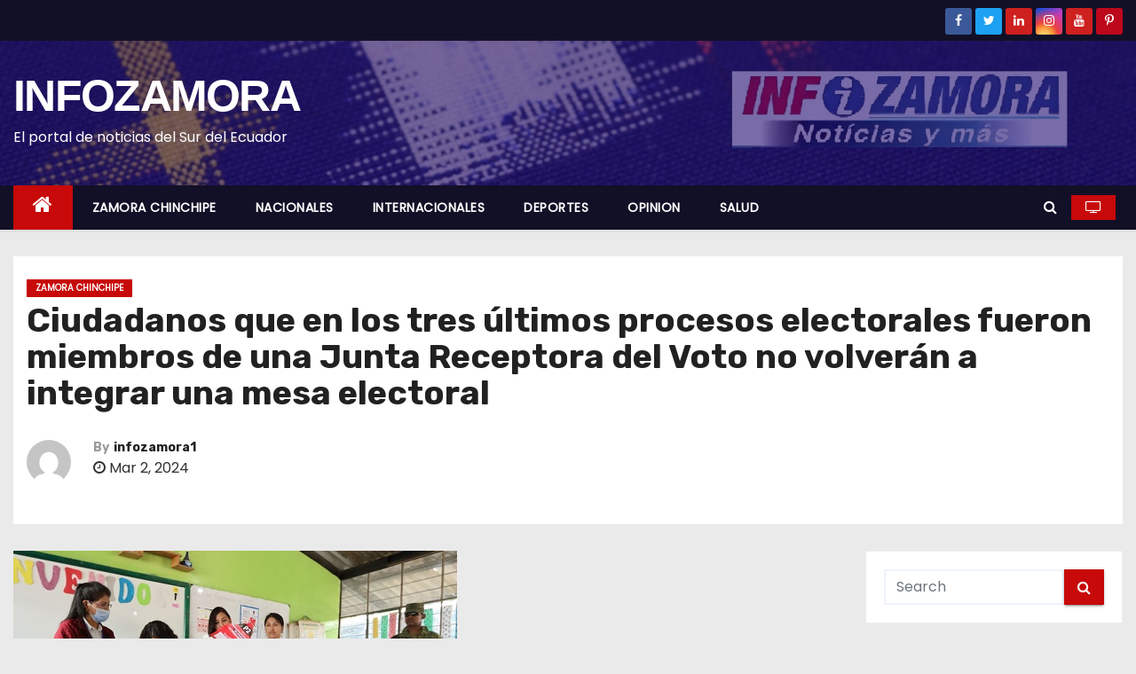

--- FILE ---
content_type: text/html; charset=UTF-8
request_url: https://infozamoraec.com/index.php/2024/03/02/ciudadanos-que-en-los-tres-ultimos-procesos-electorales-fueron-miembros-de-una-junta-receptora-del-voto-no-volveran-a-integrar-una-mesa-electoral/
body_size: 17874
content:
<!-- =========================
     Page Breadcrumb   
============================== -->
<!DOCTYPE html>
<html lang="es" prefix="og: https://ogp.me/ns#">
<head>
<meta charset="UTF-8">
<meta name="viewport" content="width=device-width, initial-scale=1">
<link rel="profile" href="http://gmpg.org/xfn/11">

<!-- Search Engine Optimization by Rank Math - https://rankmath.com/ -->
<title>Ciudadanos que en los tres últimos procesos electorales fueron miembros de una Junta Receptora del Voto no volverán a integrar una mesa electoral - INFOZAMORA</title>
<meta name="description" content="La  delegación provincial del  Consejo Nacional Electoral (CNE) en Zamora Chinchipe , mediante un comunicado de prensa, informó que el CNE,   resolvió este 1"/>
<meta name="robots" content="index, follow, max-snippet:-1, max-video-preview:-1, max-image-preview:large"/>
<link rel="canonical" href="https://infozamoraec.com/index.php/2024/03/02/ciudadanos-que-en-los-tres-ultimos-procesos-electorales-fueron-miembros-de-una-junta-receptora-del-voto-no-volveran-a-integrar-una-mesa-electoral/" />
<meta property="og:locale" content="es_ES" />
<meta property="og:type" content="article" />
<meta property="og:title" content="Ciudadanos que en los tres últimos procesos electorales fueron miembros de una Junta Receptora del Voto no volverán a integrar una mesa electoral - INFOZAMORA" />
<meta property="og:description" content="La  delegación provincial del  Consejo Nacional Electoral (CNE) en Zamora Chinchipe , mediante un comunicado de prensa, informó que el CNE,   resolvió este 1" />
<meta property="og:url" content="https://infozamoraec.com/index.php/2024/03/02/ciudadanos-que-en-los-tres-ultimos-procesos-electorales-fueron-miembros-de-una-junta-receptora-del-voto-no-volveran-a-integrar-una-mesa-electoral/" />
<meta property="og:site_name" content="INFOZAMORA" />
<meta property="article:section" content="ZAMORA CHINCHIPE" />
<meta property="og:image" content="https://infozamoraec.com/wp-content/uploads/2024/03/WhatsApp-Image-2024-03-01-at-18.39.33-1.jpeg" />
<meta property="og:image:secure_url" content="https://infozamoraec.com/wp-content/uploads/2024/03/WhatsApp-Image-2024-03-01-at-18.39.33-1.jpeg" />
<meta property="og:image:width" content="500" />
<meta property="og:image:height" content="320" />
<meta property="og:image:alt" content="Ciudadanos que en los tres últimos procesos electorales fueron miembros de una Junta Receptora del Voto no volverán a integrar una mesa electoral" />
<meta property="og:image:type" content="image/jpeg" />
<meta property="article:published_time" content="2024-03-02T00:54:01+00:00" />
<meta name="twitter:card" content="summary_large_image" />
<meta name="twitter:title" content="Ciudadanos que en los tres últimos procesos electorales fueron miembros de una Junta Receptora del Voto no volverán a integrar una mesa electoral - INFOZAMORA" />
<meta name="twitter:description" content="La  delegación provincial del  Consejo Nacional Electoral (CNE) en Zamora Chinchipe , mediante un comunicado de prensa, informó que el CNE,   resolvió este 1" />
<meta name="twitter:image" content="https://infozamoraec.com/wp-content/uploads/2024/03/WhatsApp-Image-2024-03-01-at-18.39.33-1.jpeg" />
<meta name="twitter:label1" content="Written by" />
<meta name="twitter:data1" content="infozamora1" />
<meta name="twitter:label2" content="Time to read" />
<meta name="twitter:data2" content="Less than a minute" />
<script type="application/ld+json" class="rank-math-schema">{"@context":"https://schema.org","@graph":[{"@type":["Person","Organization"],"@id":"https://infozamoraec.com/#person","name":"INFOZAMORA"},{"@type":"WebSite","@id":"https://infozamoraec.com/#website","url":"https://infozamoraec.com","name":"INFOZAMORA","publisher":{"@id":"https://infozamoraec.com/#person"},"inLanguage":"es"},{"@type":"ImageObject","@id":"https://infozamoraec.com/wp-content/uploads/2024/03/WhatsApp-Image-2024-03-01-at-18.39.33-1.jpeg","url":"https://infozamoraec.com/wp-content/uploads/2024/03/WhatsApp-Image-2024-03-01-at-18.39.33-1.jpeg","width":"500","height":"320","inLanguage":"es"},{"@type":"WebPage","@id":"https://infozamoraec.com/index.php/2024/03/02/ciudadanos-que-en-los-tres-ultimos-procesos-electorales-fueron-miembros-de-una-junta-receptora-del-voto-no-volveran-a-integrar-una-mesa-electoral/#webpage","url":"https://infozamoraec.com/index.php/2024/03/02/ciudadanos-que-en-los-tres-ultimos-procesos-electorales-fueron-miembros-de-una-junta-receptora-del-voto-no-volveran-a-integrar-una-mesa-electoral/","name":"Ciudadanos que en los tres \u00faltimos procesos electorales fueron miembros de una Junta Receptora del Voto no volver\u00e1n a integrar una mesa electoral - INFOZAMORA","datePublished":"2024-03-02T00:54:01+00:00","dateModified":"2024-03-02T00:54:01+00:00","isPartOf":{"@id":"https://infozamoraec.com/#website"},"primaryImageOfPage":{"@id":"https://infozamoraec.com/wp-content/uploads/2024/03/WhatsApp-Image-2024-03-01-at-18.39.33-1.jpeg"},"inLanguage":"es"},{"@type":"Person","@id":"https://infozamoraec.com/author/infozamora1/","name":"infozamora1","url":"https://infozamoraec.com/author/infozamora1/","image":{"@type":"ImageObject","@id":"https://secure.gravatar.com/avatar/fae3528a458c247aa02f4fad881817fe?s=96&amp;d=mm&amp;r=g","url":"https://secure.gravatar.com/avatar/fae3528a458c247aa02f4fad881817fe?s=96&amp;d=mm&amp;r=g","caption":"infozamora1","inLanguage":"es"},"sameAs":["https://infozamoraec.com"]},{"@type":"BlogPosting","headline":"Ciudadanos que en los tres \u00faltimos procesos electorales fueron miembros de una Junta Receptora del Voto no","datePublished":"2024-03-02T00:54:01+00:00","dateModified":"2024-03-02T00:54:01+00:00","articleSection":"ZAMORA CHINCHIPE","author":{"@id":"https://infozamoraec.com/author/infozamora1/","name":"infozamora1"},"publisher":{"@id":"https://infozamoraec.com/#person"},"description":"La\u00a0 delegaci\u00f3n provincial del \u00a0Consejo Nacional Electoral (CNE) en Zamora Chinchipe , mediante un comunicado de prensa, inform\u00f3 que el CNE,\u00a0 \u00a0resolvi\u00f3 este 1","name":"Ciudadanos que en los tres \u00faltimos procesos electorales fueron miembros de una Junta Receptora del Voto no","@id":"https://infozamoraec.com/index.php/2024/03/02/ciudadanos-que-en-los-tres-ultimos-procesos-electorales-fueron-miembros-de-una-junta-receptora-del-voto-no-volveran-a-integrar-una-mesa-electoral/#richSnippet","isPartOf":{"@id":"https://infozamoraec.com/index.php/2024/03/02/ciudadanos-que-en-los-tres-ultimos-procesos-electorales-fueron-miembros-de-una-junta-receptora-del-voto-no-volveran-a-integrar-una-mesa-electoral/#webpage"},"image":{"@id":"https://infozamoraec.com/wp-content/uploads/2024/03/WhatsApp-Image-2024-03-01-at-18.39.33-1.jpeg"},"inLanguage":"es","mainEntityOfPage":{"@id":"https://infozamoraec.com/index.php/2024/03/02/ciudadanos-que-en-los-tres-ultimos-procesos-electorales-fueron-miembros-de-una-junta-receptora-del-voto-no-volveran-a-integrar-una-mesa-electoral/#webpage"}}]}</script>
<!-- /Plugin Rank Math WordPress SEO -->

<link rel='dns-prefetch' href='//fonts.googleapis.com' />
<link rel="alternate" type="application/rss+xml" title="INFOZAMORA &raquo; Feed" href="https://infozamoraec.com/index.php/feed/" />
<link rel="alternate" type="application/rss+xml" title="INFOZAMORA &raquo; Feed de los comentarios" href="https://infozamoraec.com/index.php/comments/feed/" />
<link rel="alternate" type="application/rss+xml" title="INFOZAMORA &raquo; Comentario Ciudadanos que en los tres últimos procesos electorales fueron miembros de una Junta Receptora del Voto no volverán a integrar una mesa electoral del feed" href="https://infozamoraec.com/index.php/2024/03/02/ciudadanos-que-en-los-tres-ultimos-procesos-electorales-fueron-miembros-de-una-junta-receptora-del-voto-no-volveran-a-integrar-una-mesa-electoral/feed/" />
<script type="text/javascript">
/* <![CDATA[ */
window._wpemojiSettings = {"baseUrl":"https:\/\/s.w.org\/images\/core\/emoji\/14.0.0\/72x72\/","ext":".png","svgUrl":"https:\/\/s.w.org\/images\/core\/emoji\/14.0.0\/svg\/","svgExt":".svg","source":{"concatemoji":"https:\/\/infozamoraec.com\/wp-includes\/js\/wp-emoji-release.min.js?ver=6.4.7"}};
/*! This file is auto-generated */
!function(i,n){var o,s,e;function c(e){try{var t={supportTests:e,timestamp:(new Date).valueOf()};sessionStorage.setItem(o,JSON.stringify(t))}catch(e){}}function p(e,t,n){e.clearRect(0,0,e.canvas.width,e.canvas.height),e.fillText(t,0,0);var t=new Uint32Array(e.getImageData(0,0,e.canvas.width,e.canvas.height).data),r=(e.clearRect(0,0,e.canvas.width,e.canvas.height),e.fillText(n,0,0),new Uint32Array(e.getImageData(0,0,e.canvas.width,e.canvas.height).data));return t.every(function(e,t){return e===r[t]})}function u(e,t,n){switch(t){case"flag":return n(e,"\ud83c\udff3\ufe0f\u200d\u26a7\ufe0f","\ud83c\udff3\ufe0f\u200b\u26a7\ufe0f")?!1:!n(e,"\ud83c\uddfa\ud83c\uddf3","\ud83c\uddfa\u200b\ud83c\uddf3")&&!n(e,"\ud83c\udff4\udb40\udc67\udb40\udc62\udb40\udc65\udb40\udc6e\udb40\udc67\udb40\udc7f","\ud83c\udff4\u200b\udb40\udc67\u200b\udb40\udc62\u200b\udb40\udc65\u200b\udb40\udc6e\u200b\udb40\udc67\u200b\udb40\udc7f");case"emoji":return!n(e,"\ud83e\udef1\ud83c\udffb\u200d\ud83e\udef2\ud83c\udfff","\ud83e\udef1\ud83c\udffb\u200b\ud83e\udef2\ud83c\udfff")}return!1}function f(e,t,n){var r="undefined"!=typeof WorkerGlobalScope&&self instanceof WorkerGlobalScope?new OffscreenCanvas(300,150):i.createElement("canvas"),a=r.getContext("2d",{willReadFrequently:!0}),o=(a.textBaseline="top",a.font="600 32px Arial",{});return e.forEach(function(e){o[e]=t(a,e,n)}),o}function t(e){var t=i.createElement("script");t.src=e,t.defer=!0,i.head.appendChild(t)}"undefined"!=typeof Promise&&(o="wpEmojiSettingsSupports",s=["flag","emoji"],n.supports={everything:!0,everythingExceptFlag:!0},e=new Promise(function(e){i.addEventListener("DOMContentLoaded",e,{once:!0})}),new Promise(function(t){var n=function(){try{var e=JSON.parse(sessionStorage.getItem(o));if("object"==typeof e&&"number"==typeof e.timestamp&&(new Date).valueOf()<e.timestamp+604800&&"object"==typeof e.supportTests)return e.supportTests}catch(e){}return null}();if(!n){if("undefined"!=typeof Worker&&"undefined"!=typeof OffscreenCanvas&&"undefined"!=typeof URL&&URL.createObjectURL&&"undefined"!=typeof Blob)try{var e="postMessage("+f.toString()+"("+[JSON.stringify(s),u.toString(),p.toString()].join(",")+"));",r=new Blob([e],{type:"text/javascript"}),a=new Worker(URL.createObjectURL(r),{name:"wpTestEmojiSupports"});return void(a.onmessage=function(e){c(n=e.data),a.terminate(),t(n)})}catch(e){}c(n=f(s,u,p))}t(n)}).then(function(e){for(var t in e)n.supports[t]=e[t],n.supports.everything=n.supports.everything&&n.supports[t],"flag"!==t&&(n.supports.everythingExceptFlag=n.supports.everythingExceptFlag&&n.supports[t]);n.supports.everythingExceptFlag=n.supports.everythingExceptFlag&&!n.supports.flag,n.DOMReady=!1,n.readyCallback=function(){n.DOMReady=!0}}).then(function(){return e}).then(function(){var e;n.supports.everything||(n.readyCallback(),(e=n.source||{}).concatemoji?t(e.concatemoji):e.wpemoji&&e.twemoji&&(t(e.twemoji),t(e.wpemoji)))}))}((window,document),window._wpemojiSettings);
/* ]]> */
</script>
<style id='wp-emoji-styles-inline-css' type='text/css'>

	img.wp-smiley, img.emoji {
		display: inline !important;
		border: none !important;
		box-shadow: none !important;
		height: 1em !important;
		width: 1em !important;
		margin: 0 0.07em !important;
		vertical-align: -0.1em !important;
		background: none !important;
		padding: 0 !important;
	}
</style>
<link rel='stylesheet' id='wp-block-library-css' href='https://infozamoraec.com/wp-includes/css/dist/block-library/style.min.css?ver=6.4.7' type='text/css' media='all' />
<style id='rank-math-toc-block-style-inline-css' type='text/css'>
.wp-block-rank-math-toc-block nav ol{counter-reset:item}.wp-block-rank-math-toc-block nav ol li{display:block}.wp-block-rank-math-toc-block nav ol li:before{content:counters(item, ".") " ";counter-increment:item}

</style>
<style id='classic-theme-styles-inline-css' type='text/css'>
/*! This file is auto-generated */
.wp-block-button__link{color:#fff;background-color:#32373c;border-radius:9999px;box-shadow:none;text-decoration:none;padding:calc(.667em + 2px) calc(1.333em + 2px);font-size:1.125em}.wp-block-file__button{background:#32373c;color:#fff;text-decoration:none}
</style>
<style id='global-styles-inline-css' type='text/css'>
body{--wp--preset--color--black: #000000;--wp--preset--color--cyan-bluish-gray: #abb8c3;--wp--preset--color--white: #ffffff;--wp--preset--color--pale-pink: #f78da7;--wp--preset--color--vivid-red: #cf2e2e;--wp--preset--color--luminous-vivid-orange: #ff6900;--wp--preset--color--luminous-vivid-amber: #fcb900;--wp--preset--color--light-green-cyan: #7bdcb5;--wp--preset--color--vivid-green-cyan: #00d084;--wp--preset--color--pale-cyan-blue: #8ed1fc;--wp--preset--color--vivid-cyan-blue: #0693e3;--wp--preset--color--vivid-purple: #9b51e0;--wp--preset--gradient--vivid-cyan-blue-to-vivid-purple: linear-gradient(135deg,rgba(6,147,227,1) 0%,rgb(155,81,224) 100%);--wp--preset--gradient--light-green-cyan-to-vivid-green-cyan: linear-gradient(135deg,rgb(122,220,180) 0%,rgb(0,208,130) 100%);--wp--preset--gradient--luminous-vivid-amber-to-luminous-vivid-orange: linear-gradient(135deg,rgba(252,185,0,1) 0%,rgba(255,105,0,1) 100%);--wp--preset--gradient--luminous-vivid-orange-to-vivid-red: linear-gradient(135deg,rgba(255,105,0,1) 0%,rgb(207,46,46) 100%);--wp--preset--gradient--very-light-gray-to-cyan-bluish-gray: linear-gradient(135deg,rgb(238,238,238) 0%,rgb(169,184,195) 100%);--wp--preset--gradient--cool-to-warm-spectrum: linear-gradient(135deg,rgb(74,234,220) 0%,rgb(151,120,209) 20%,rgb(207,42,186) 40%,rgb(238,44,130) 60%,rgb(251,105,98) 80%,rgb(254,248,76) 100%);--wp--preset--gradient--blush-light-purple: linear-gradient(135deg,rgb(255,206,236) 0%,rgb(152,150,240) 100%);--wp--preset--gradient--blush-bordeaux: linear-gradient(135deg,rgb(254,205,165) 0%,rgb(254,45,45) 50%,rgb(107,0,62) 100%);--wp--preset--gradient--luminous-dusk: linear-gradient(135deg,rgb(255,203,112) 0%,rgb(199,81,192) 50%,rgb(65,88,208) 100%);--wp--preset--gradient--pale-ocean: linear-gradient(135deg,rgb(255,245,203) 0%,rgb(182,227,212) 50%,rgb(51,167,181) 100%);--wp--preset--gradient--electric-grass: linear-gradient(135deg,rgb(202,248,128) 0%,rgb(113,206,126) 100%);--wp--preset--gradient--midnight: linear-gradient(135deg,rgb(2,3,129) 0%,rgb(40,116,252) 100%);--wp--preset--font-size--small: 13px;--wp--preset--font-size--medium: 20px;--wp--preset--font-size--large: 36px;--wp--preset--font-size--x-large: 42px;--wp--preset--spacing--20: 0.44rem;--wp--preset--spacing--30: 0.67rem;--wp--preset--spacing--40: 1rem;--wp--preset--spacing--50: 1.5rem;--wp--preset--spacing--60: 2.25rem;--wp--preset--spacing--70: 3.38rem;--wp--preset--spacing--80: 5.06rem;--wp--preset--shadow--natural: 6px 6px 9px rgba(0, 0, 0, 0.2);--wp--preset--shadow--deep: 12px 12px 50px rgba(0, 0, 0, 0.4);--wp--preset--shadow--sharp: 6px 6px 0px rgba(0, 0, 0, 0.2);--wp--preset--shadow--outlined: 6px 6px 0px -3px rgba(255, 255, 255, 1), 6px 6px rgba(0, 0, 0, 1);--wp--preset--shadow--crisp: 6px 6px 0px rgba(0, 0, 0, 1);}:where(.is-layout-flex){gap: 0.5em;}:where(.is-layout-grid){gap: 0.5em;}body .is-layout-flow > .alignleft{float: left;margin-inline-start: 0;margin-inline-end: 2em;}body .is-layout-flow > .alignright{float: right;margin-inline-start: 2em;margin-inline-end: 0;}body .is-layout-flow > .aligncenter{margin-left: auto !important;margin-right: auto !important;}body .is-layout-constrained > .alignleft{float: left;margin-inline-start: 0;margin-inline-end: 2em;}body .is-layout-constrained > .alignright{float: right;margin-inline-start: 2em;margin-inline-end: 0;}body .is-layout-constrained > .aligncenter{margin-left: auto !important;margin-right: auto !important;}body .is-layout-constrained > :where(:not(.alignleft):not(.alignright):not(.alignfull)){max-width: var(--wp--style--global--content-size);margin-left: auto !important;margin-right: auto !important;}body .is-layout-constrained > .alignwide{max-width: var(--wp--style--global--wide-size);}body .is-layout-flex{display: flex;}body .is-layout-flex{flex-wrap: wrap;align-items: center;}body .is-layout-flex > *{margin: 0;}body .is-layout-grid{display: grid;}body .is-layout-grid > *{margin: 0;}:where(.wp-block-columns.is-layout-flex){gap: 2em;}:where(.wp-block-columns.is-layout-grid){gap: 2em;}:where(.wp-block-post-template.is-layout-flex){gap: 1.25em;}:where(.wp-block-post-template.is-layout-grid){gap: 1.25em;}.has-black-color{color: var(--wp--preset--color--black) !important;}.has-cyan-bluish-gray-color{color: var(--wp--preset--color--cyan-bluish-gray) !important;}.has-white-color{color: var(--wp--preset--color--white) !important;}.has-pale-pink-color{color: var(--wp--preset--color--pale-pink) !important;}.has-vivid-red-color{color: var(--wp--preset--color--vivid-red) !important;}.has-luminous-vivid-orange-color{color: var(--wp--preset--color--luminous-vivid-orange) !important;}.has-luminous-vivid-amber-color{color: var(--wp--preset--color--luminous-vivid-amber) !important;}.has-light-green-cyan-color{color: var(--wp--preset--color--light-green-cyan) !important;}.has-vivid-green-cyan-color{color: var(--wp--preset--color--vivid-green-cyan) !important;}.has-pale-cyan-blue-color{color: var(--wp--preset--color--pale-cyan-blue) !important;}.has-vivid-cyan-blue-color{color: var(--wp--preset--color--vivid-cyan-blue) !important;}.has-vivid-purple-color{color: var(--wp--preset--color--vivid-purple) !important;}.has-black-background-color{background-color: var(--wp--preset--color--black) !important;}.has-cyan-bluish-gray-background-color{background-color: var(--wp--preset--color--cyan-bluish-gray) !important;}.has-white-background-color{background-color: var(--wp--preset--color--white) !important;}.has-pale-pink-background-color{background-color: var(--wp--preset--color--pale-pink) !important;}.has-vivid-red-background-color{background-color: var(--wp--preset--color--vivid-red) !important;}.has-luminous-vivid-orange-background-color{background-color: var(--wp--preset--color--luminous-vivid-orange) !important;}.has-luminous-vivid-amber-background-color{background-color: var(--wp--preset--color--luminous-vivid-amber) !important;}.has-light-green-cyan-background-color{background-color: var(--wp--preset--color--light-green-cyan) !important;}.has-vivid-green-cyan-background-color{background-color: var(--wp--preset--color--vivid-green-cyan) !important;}.has-pale-cyan-blue-background-color{background-color: var(--wp--preset--color--pale-cyan-blue) !important;}.has-vivid-cyan-blue-background-color{background-color: var(--wp--preset--color--vivid-cyan-blue) !important;}.has-vivid-purple-background-color{background-color: var(--wp--preset--color--vivid-purple) !important;}.has-black-border-color{border-color: var(--wp--preset--color--black) !important;}.has-cyan-bluish-gray-border-color{border-color: var(--wp--preset--color--cyan-bluish-gray) !important;}.has-white-border-color{border-color: var(--wp--preset--color--white) !important;}.has-pale-pink-border-color{border-color: var(--wp--preset--color--pale-pink) !important;}.has-vivid-red-border-color{border-color: var(--wp--preset--color--vivid-red) !important;}.has-luminous-vivid-orange-border-color{border-color: var(--wp--preset--color--luminous-vivid-orange) !important;}.has-luminous-vivid-amber-border-color{border-color: var(--wp--preset--color--luminous-vivid-amber) !important;}.has-light-green-cyan-border-color{border-color: var(--wp--preset--color--light-green-cyan) !important;}.has-vivid-green-cyan-border-color{border-color: var(--wp--preset--color--vivid-green-cyan) !important;}.has-pale-cyan-blue-border-color{border-color: var(--wp--preset--color--pale-cyan-blue) !important;}.has-vivid-cyan-blue-border-color{border-color: var(--wp--preset--color--vivid-cyan-blue) !important;}.has-vivid-purple-border-color{border-color: var(--wp--preset--color--vivid-purple) !important;}.has-vivid-cyan-blue-to-vivid-purple-gradient-background{background: var(--wp--preset--gradient--vivid-cyan-blue-to-vivid-purple) !important;}.has-light-green-cyan-to-vivid-green-cyan-gradient-background{background: var(--wp--preset--gradient--light-green-cyan-to-vivid-green-cyan) !important;}.has-luminous-vivid-amber-to-luminous-vivid-orange-gradient-background{background: var(--wp--preset--gradient--luminous-vivid-amber-to-luminous-vivid-orange) !important;}.has-luminous-vivid-orange-to-vivid-red-gradient-background{background: var(--wp--preset--gradient--luminous-vivid-orange-to-vivid-red) !important;}.has-very-light-gray-to-cyan-bluish-gray-gradient-background{background: var(--wp--preset--gradient--very-light-gray-to-cyan-bluish-gray) !important;}.has-cool-to-warm-spectrum-gradient-background{background: var(--wp--preset--gradient--cool-to-warm-spectrum) !important;}.has-blush-light-purple-gradient-background{background: var(--wp--preset--gradient--blush-light-purple) !important;}.has-blush-bordeaux-gradient-background{background: var(--wp--preset--gradient--blush-bordeaux) !important;}.has-luminous-dusk-gradient-background{background: var(--wp--preset--gradient--luminous-dusk) !important;}.has-pale-ocean-gradient-background{background: var(--wp--preset--gradient--pale-ocean) !important;}.has-electric-grass-gradient-background{background: var(--wp--preset--gradient--electric-grass) !important;}.has-midnight-gradient-background{background: var(--wp--preset--gradient--midnight) !important;}.has-small-font-size{font-size: var(--wp--preset--font-size--small) !important;}.has-medium-font-size{font-size: var(--wp--preset--font-size--medium) !important;}.has-large-font-size{font-size: var(--wp--preset--font-size--large) !important;}.has-x-large-font-size{font-size: var(--wp--preset--font-size--x-large) !important;}
.wp-block-navigation a:where(:not(.wp-element-button)){color: inherit;}
:where(.wp-block-post-template.is-layout-flex){gap: 1.25em;}:where(.wp-block-post-template.is-layout-grid){gap: 1.25em;}
:where(.wp-block-columns.is-layout-flex){gap: 2em;}:where(.wp-block-columns.is-layout-grid){gap: 2em;}
.wp-block-pullquote{font-size: 1.5em;line-height: 1.6;}
</style>
<link rel='stylesheet' id='ansar-import-css' href='https://infozamoraec.com/wp-content/plugins/ansar-import/public/css/ansar-import-public.css?ver=1.0.5' type='text/css' media='all' />
<link rel='stylesheet' id='newses-fonts-css' href='//fonts.googleapis.com/css?family=Rubik%3A400%2C500%2C700%7CPoppins%3A400%26display%3Dswap&#038;subset=latin%2Clatin-ext' type='text/css' media='all' />
<link rel='stylesheet' id='bootstrap-css' href='https://infozamoraec.com/wp-content/themes/newses/css/bootstrap.css?ver=6.4.7' type='text/css' media='all' />
<link rel='stylesheet' id='newses-style-css' href='https://infozamoraec.com/wp-content/themes/newses/style.css?ver=6.4.7' type='text/css' media='all' />
<link rel='stylesheet' id='newses-default-css' href='https://infozamoraec.com/wp-content/themes/newses/css/colors/default.css?ver=6.4.7' type='text/css' media='all' />
<link rel='stylesheet' id='font-awesome-css' href='https://infozamoraec.com/wp-content/plugins/elementor/assets/lib/font-awesome/css/font-awesome.min.css?ver=4.7.0' type='text/css' media='all' />
<link rel='stylesheet' id='smartmenus-css' href='https://infozamoraec.com/wp-content/themes/newses/css/jquery.smartmenus.bootstrap.css?ver=6.4.7' type='text/css' media='all' />
<link rel='stylesheet' id='newses-swiper.min-css' href='https://infozamoraec.com/wp-content/themes/newses/css/swiper.min.css?ver=6.4.7' type='text/css' media='all' />
<script type="text/javascript" src="https://infozamoraec.com/wp-includes/js/jquery/jquery.min.js?ver=3.7.1" id="jquery-core-js"></script>
<script type="text/javascript" src="https://infozamoraec.com/wp-includes/js/jquery/jquery-migrate.min.js?ver=3.4.1" id="jquery-migrate-js"></script>
<script type="text/javascript" src="https://infozamoraec.com/wp-content/plugins/ansar-import/public/js/ansar-import-public.js?ver=1.0.5" id="ansar-import-js"></script>
<script type="text/javascript" src="https://infozamoraec.com/wp-content/themes/newses/js/navigation.js?ver=6.4.7" id="newses-navigation-js"></script>
<script type="text/javascript" src="https://infozamoraec.com/wp-content/themes/newses/js/bootstrap.js?ver=6.4.7" id="bootstrap-js"></script>
<script type="text/javascript" src="https://infozamoraec.com/wp-content/themes/newses/js/jquery.marquee.js?ver=6.4.7" id="newses-marquee-js-js"></script>
<script type="text/javascript" src="https://infozamoraec.com/wp-content/themes/newses/js/swiper.min.js?ver=6.4.7" id="newses-swiper.min.js-js"></script>
<script type="text/javascript" src="https://infozamoraec.com/wp-content/themes/newses/js/jquery.smartmenus.js?ver=6.4.7" id="smartmenus-js-js"></script>
<script type="text/javascript" src="https://infozamoraec.com/wp-content/themes/newses/js/bootstrap-smartmenus.js?ver=6.4.7" id="bootstrap-smartmenus-js-js"></script>
<link rel="https://api.w.org/" href="https://infozamoraec.com/index.php/wp-json/" /><link rel="alternate" type="application/json" href="https://infozamoraec.com/index.php/wp-json/wp/v2/posts/1341" /><link rel="EditURI" type="application/rsd+xml" title="RSD" href="https://infozamoraec.com/xmlrpc.php?rsd" />
<meta name="generator" content="WordPress 6.4.7" />
<link rel='shortlink' href='https://infozamoraec.com/?p=1341' />
<link rel="alternate" type="application/json+oembed" href="https://infozamoraec.com/index.php/wp-json/oembed/1.0/embed?url=https%3A%2F%2Finfozamoraec.com%2Findex.php%2F2024%2F03%2F02%2Fciudadanos-que-en-los-tres-ultimos-procesos-electorales-fueron-miembros-de-una-junta-receptora-del-voto-no-volveran-a-integrar-una-mesa-electoral%2F" />
<link rel="alternate" type="text/xml+oembed" href="https://infozamoraec.com/index.php/wp-json/oembed/1.0/embed?url=https%3A%2F%2Finfozamoraec.com%2Findex.php%2F2024%2F03%2F02%2Fciudadanos-que-en-los-tres-ultimos-procesos-electorales-fueron-miembros-de-una-junta-receptora-del-voto-no-volveran-a-integrar-una-mesa-electoral%2F&#038;format=xml" />
<link rel="pingback" href="https://infozamoraec.com/xmlrpc.php"><meta name="generator" content="Elementor 3.18.3; features: e_dom_optimization, e_optimized_assets_loading, e_optimized_css_loading, e_font_icon_svg, additional_custom_breakpoints, block_editor_assets_optimize, e_image_loading_optimization; settings: css_print_method-external, google_font-enabled, font_display-swap">
        <style type="text/css">
            

            body .site-title a,
            .site-header .site-branding .site-title a:visited,
            .site-header .site-branding .site-title a:hover,
            .site-description {
                color: #f9f9f9;
            }
            
            .site-branding-text .site-title a {
                font-size: 50px;
            }

            @media only screen and (max-width: 640px) {
                .site-branding-text .site-title a {
                    font-size: 40px;

                }
            }

            @media only screen and (max-width: 375px) {
                .site-branding-text .site-title a {
                    font-size: 32px;

                }
            }

            
            


        </style>
        <link rel="icon" href="https://infozamoraec.com/wp-content/uploads/2024/01/cropped-descarga-4-32x32.jpg" sizes="32x32" />
<link rel="icon" href="https://infozamoraec.com/wp-content/uploads/2024/01/cropped-descarga-4-192x192.jpg" sizes="192x192" />
<link rel="apple-touch-icon" href="https://infozamoraec.com/wp-content/uploads/2024/01/cropped-descarga-4-180x180.jpg" />
<meta name="msapplication-TileImage" content="https://infozamoraec.com/wp-content/uploads/2024/01/cropped-descarga-4-270x270.jpg" />
		<style type="text/css" id="wp-custom-css">
			.mg-headwidget .site-branding-text, .mg-headwidget .site-branding-text a, .site-title a, .site-description, .site-title a:hover, .site-description{color: #fff;}		</style>
		</head>
<body class="post-template-default single single-post postid-1341 single-format-standard wp-embed-responsive wide elementor-default elementor-kit-127" >
<div id="page" class="site">
<a class="skip-link screen-reader-text" href="#content">
Skip to content</a>
    <!--wrapper-->
    <div class="wrapper" id="custom-background-css">
        <header class="mg-headwidget">
            <!--==================== TOP BAR ====================-->
            <div class="mg-head-detail d-none d-md-block">
    <div class="container">
        <div class="row align-items-center">
                        <div class="col-md-6 col-xs-12 col-sm-6">
                <ul class="info-left">
                                    </ul>
            </div>
                        <div class="col-md-6 col-xs-12">
                <ul class="mg-social info-right">
                    
                                            <li>
                            <a  target="_blank" href="#">
                                <span class="icon-soci facebook"><i class="fa fa-facebook"></i></span>
                            </a>
                        </li>
                                            <li>
                            <a target="_blank" href="#">
                                <span class="icon-soci twitter"><i class="fa fa-twitter"></i></span>
                            </a>
                        </li>
                                            <li>
                            <a target="_blank"  href="#">
                                <span class="icon-soci linkedin"><i class="fa fa-linkedin"></i></span>
                            </a>
                        </li>
                                            <li>
                            <a target="_blank"  href="#">
                                <span class="icon-soci instagram"><i class="fa fa-instagram"></i></span>
                            </a>
                        </li>
                                            <li>
                            <a target="_blank"  href="#">
                                <span class="icon-soci youtube"><i class="fa fa-youtube"></i></span>
                            </a>
                        </li>
                                            <li>
                            <a target="_blank"  href="#">
                                <span class="icon-soci pinterest"><i class="fa fa-pinterest-p"></i></span>
                            </a>
                        </li>
                                    </ul>
            </div>
                    </div>
    </div>
</div>
            <div class="clearfix"></div>
                        <div class="mg-nav-widget-area-back" style='background-image: url("https://infozamoraec.com/wp-content/uploads/2024/01/cropped-line-pattern_QWEJEGALIL-2.jpg" );'>
                        <div class="overlay">
              <div class="inner"  style="background-color:rgba(32,10,112,0.6);" >
                <div class="container">
                    <div class="mg-nav-widget-area">
                                              <div class="row align-items-center">
                            <div class="col-md-4 text-center-xs">
                                                                                            <div class="site-branding-text">
                                                                <p class="site-title"> <a href="https://infozamoraec.com/" rel="home">INFOZAMORA</a></p>
                                                                <p class="site-description">El portal de noticias del Sur del Ecuador</p>
                                </div>
                                                          </div>
                                       <div class="col-md-8 text-center-xs">
                                    <div class="container">
                    <div class="row align-items-center">
                    <div class="ml-auto py-2">
                            <a class="pull-right img-fluid" href="" target="_blank" ">
                                                            </a>
                    </div></div></div>
                                        <!--== Top Tags ==-->
                  <div class="mg-tpt-tag-area">
                                 
                  </div>
            <!-- Trending line END -->
                  
                </div>
            
                        </div>
                    </div>
                </div>
                </div>
              </div>
          </div>
            <div class="mg-menu-full">
                <nav class="navbar navbar-expand-lg navbar-wp">
                    <div class="container">
                        <!-- Right nav -->
                    <div class="m-header align-items-center">
                        <a class="mobilehomebtn" href="https://infozamoraec.com"><span class="fa fa-home"></span></a>
                        <!-- navbar-toggle -->
                        <button class="navbar-toggler collapsed ml-auto" type="button" data-toggle="collapse" data-target="#navbar-wp" aria-controls="navbarSupportedContent" aria-expanded="false" aria-label="Toggle navigation">
                          <!-- <span class="my-1 mx-2 close"></span>
                          <span class="navbar-toggler-icon"></span> -->
                          <div class="burger">
                            <span class="burger-line"></span>
                            <span class="burger-line"></span>
                            <span class="burger-line"></span>
                          </div>
                        </button>
                        <!-- /navbar-toggle -->
                                                <div class="dropdown show mg-search-box">
                      <a class="dropdown-toggle msearch ml-auto" href="#" role="button" id="dropdownMenuLink" data-toggle="dropdown" aria-haspopup="true" aria-expanded="false">
                       <i class="fa fa-search"></i>
                      </a>
                      <div class="dropdown-menu searchinner" aria-labelledby="dropdownMenuLink">
                        <form role="search" method="get" id="searchform" action="https://infozamoraec.com/">
  <div class="input-group">
    <input type="search" class="form-control" placeholder="Search" value="" name="s" />
    <span class="input-group-btn btn-default">
    <button type="submit" class="btn"> <i class="fa fa-search"></i> </button>
    </span> </div>
</form>                      </div>
                    </div>
                                                <a  target="_blank" href="#" class="btn-theme px-3 mr-2">
                            <i class="fa fa-television"></i></a>
                                            </div>
                    <!-- /Right nav -->
                    <!-- Navigation -->
                    <div class="collapse navbar-collapse" id="navbar-wp">
                        
                            <ul id="menu-principal" class="nav navbar-nav mr-auto"><li class="active home"><a class="nav-link homebtn" title="Home" href="https://infozamoraec.com"><span class='fa fa-home'></span></a></li><li id="menu-item-295" class="menu-item menu-item-type-taxonomy menu-item-object-category current-post-ancestor current-menu-parent current-post-parent menu-item-295"><a class="nav-link" title="ZAMORA CHINCHIPE" href="https://infozamoraec.com/index.php/category/zamora-chinchipe/">ZAMORA CHINCHIPE</a></li>
<li id="menu-item-292" class="menu-item menu-item-type-taxonomy menu-item-object-category menu-item-292"><a class="nav-link" title="NACIONALES" href="https://infozamoraec.com/index.php/category/nacionales/">NACIONALES</a></li>
<li id="menu-item-291" class="menu-item menu-item-type-taxonomy menu-item-object-category menu-item-291"><a class="nav-link" title="INTERNACIONALES" href="https://infozamoraec.com/index.php/category/internacionales/">INTERNACIONALES</a></li>
<li id="menu-item-290" class="menu-item menu-item-type-taxonomy menu-item-object-category menu-item-290"><a class="nav-link" title="DEPORTES" href="https://infozamoraec.com/index.php/category/deportes/">DEPORTES</a></li>
<li id="menu-item-293" class="menu-item menu-item-type-taxonomy menu-item-object-category menu-item-293"><a class="nav-link" title="OPINION" href="https://infozamoraec.com/index.php/category/opinion/">OPINION</a></li>
<li id="menu-item-294" class="menu-item menu-item-type-taxonomy menu-item-object-category menu-item-294"><a class="nav-link" title="SALUD" href="https://infozamoraec.com/index.php/category/salud/">SALUD</a></li>
</ul>                    </div>   
                    <!--/ Navigation -->
                    <!-- Right nav -->
                    <div class="desk-header pl-3 ml-auto my-2 my-lg-0 position-relative align-items-center">
                        <!-- /navbar-toggle -->
                                                <div class="dropdown show mg-search-box">
                      <a class="dropdown-toggle msearch ml-auto" href="#" role="button" id="dropdownMenuLink" data-toggle="dropdown" aria-haspopup="true" aria-expanded="false">
                       <i class="fa fa-search"></i>
                      </a>
                      <div class="dropdown-menu searchinner" aria-labelledby="dropdownMenuLink">
                        <form role="search" method="get" id="searchform" action="https://infozamoraec.com/">
  <div class="input-group">
    <input type="search" class="form-control" placeholder="Search" value="" name="s" />
    <span class="input-group-btn btn-default">
    <button type="submit" class="btn"> <i class="fa fa-search"></i> </button>
    </span> </div>
</form>                      </div>
                    </div>
                                                <a  target="_blank" href="#" class="btn-theme px-3 ml-3 mr-2">
                            <i class="fa fa-television"></i></a>
                                            </div>
                    <!-- /Right nav --> 
                  </div>
                </nav>
            </div>
        </header>
        <div class="clearfix"></div>
        <!--== /Top Tags ==-->
                        <!--== Home Slider ==-->
                <!--==/ Home Slider ==-->
        <!--==================== Newses breadcrumb section ====================-->
<!-- =========================
     Page Content Section      
============================== -->
<main id="content">
    <!--container-->
    <div class="container">
      <!--row-->
      <div class="row">
        <div class="col-md-12">
          <div class="mg-header mb-30">
                                        <div class="mg-blog-category mb-1"> 
                      <a class="newses-categories category-color-1" href="https://infozamoraec.com/index.php/category/zamora-chinchipe/"> 
                                 ZAMORA CHINCHIPE
                             </a>                </div>
                                  <h1 class="title">Ciudadanos que en los tres últimos procesos electorales fueron miembros de una Junta Receptora del Voto no volverán a integrar una mesa electoral</h1>
                                <div class="media mg-info-author-block"> 
                                     <a class="mg-author-pic" href="https://infozamoraec.com/author/infozamora1/"> <img alt='' src='https://secure.gravatar.com/avatar/fae3528a458c247aa02f4fad881817fe?s=150&#038;d=mm&#038;r=g' srcset='https://secure.gravatar.com/avatar/fae3528a458c247aa02f4fad881817fe?s=300&#038;d=mm&#038;r=g 2x' class='avatar avatar-150 photo' height='150' width='150' decoding='async'/> </a>
                                  <div class="media-body">
                                        <h4 class="media-heading"><span>By</span><a href="https://infozamoraec.com/author/infozamora1/">infozamora1</a></h4>
                                                            <span class="mg-blog-date"><i class="fa fa-clock-o"></i> 
                      Mar 2, 2024</span>
                                      </div>
                </div>
                          </div>
        </div>
        <!--col-md-->
                                                <div class="col-md-9">
                    		                  <div class="mg-blog-post-box"> 
              <img fetchpriority="high" width="500" height="320" src="https://infozamoraec.com/wp-content/uploads/2024/03/WhatsApp-Image-2024-03-01-at-18.39.33-1.jpeg" class="img-responsive wp-post-image" alt="" decoding="async" srcset="https://infozamoraec.com/wp-content/uploads/2024/03/WhatsApp-Image-2024-03-01-at-18.39.33-1.jpeg 500w, https://infozamoraec.com/wp-content/uploads/2024/03/WhatsApp-Image-2024-03-01-at-18.39.33-1-300x192.jpeg 300w" sizes="(max-width: 500px) 100vw, 500px" />              <article class="small single p-3">
                <p>La  delegación provincial del <span style="font-weight: 400;"> Consejo Nacional Electoral (CNE) en Zamora Chinchipe , mediante un comunicado de prensa, informó que el CNE,   resolvió este 1 de marzo que los ciudadanos que actuaron como vocales principales de las Juntas Receptoras del Voto en los tres últimos procesos electorales, no serán considerados para conformar las juntas por una cuarta ocasión; salvo el caso de las zonas electorales donde no se complete el número de ciudadanos necesario para integrarlas.</span></p>
<p><span style="font-weight: 400;">Se agrega que la disposición concuerda con  la reforma aprobada en el Reglamento para la Selección, Conformación, Funcionamiento y Reconocimiento de Incentivos a los Miembros de las Juntas Receptoras del Voto (MJRV).</span></p>
<p><span style="font-weight: 400;"> </span><span style="font-weight: 400;">En ese contexto, el próximo lunes 4 de marzo se realizará la selección de los MJRV que participarán en el Referéndum y Consulta Popular 2024, a escala nacional, finaliza.</span></p>
                                         <script>
    function pinIt()
    {
      var e = document.createElement('script');
      e.setAttribute('type','text/javascript');
      e.setAttribute('charset','UTF-8');
      e.setAttribute('src','https://assets.pinterest.com/js/pinmarklet.js?r='+Math.random()*99999999);
      document.body.appendChild(e);
    }
    </script>

    <div class="post-share">
        <div class="post-share-icons cf"> 
            <a href="https://www.facebook.com/sharer.php?u=https%3A%2F%2Finfozamoraec.com%2Findex.php%2F2024%2F03%2F02%2Fciudadanos-que-en-los-tres-ultimos-procesos-electorales-fueron-miembros-de-una-junta-receptora-del-voto-no-volveran-a-integrar-una-mesa-electoral%2F" class="link facebook" target="_blank" >
                <i class="fa fa-facebook"></i>
            </a> 
            <a href="http://twitter.com/share?url=https%3A%2F%2Finfozamoraec.com%2Findex.php%2F2024%2F03%2F02%2Fciudadanos-que-en-los-tres-ultimos-procesos-electorales-fueron-miembros-de-una-junta-receptora-del-voto-no-volveran-a-integrar-una-mesa-electoral%2F&#038;text=Ciudadanos%20que%20en%20los%20tres%20%C3%BAltimos%20procesos%20electorales%20fueron%20miembros%20de%20una%20Junta%20Receptora%20del%20Voto%20no%20volver%C3%A1n%20a%20integrar%20una%20mesa%20electoral" class="link twitter" target="_blank">
                <i class="fa fa-twitter"></i>
            </a> 
            <a href="mailto:?subject=Ciudadanos%20que%20en%20los%20tres%20últimos%20procesos%20electorales%20fueron%20miembros%20de%20una%20Junta%20Receptora%20del%20Voto%20no%20volverán%20a%20integrar%20una%20mesa%20electoral&#038;body=https%3A%2F%2Finfozamoraec.com%2Findex.php%2F2024%2F03%2F02%2Fciudadanos-que-en-los-tres-ultimos-procesos-electorales-fueron-miembros-de-una-junta-receptora-del-voto-no-volveran-a-integrar-una-mesa-electoral%2F" class="link email" target="_blank" >
                <i class="fa fa-envelope-o"></i>
            </a> 
            <a href="https://www.linkedin.com/sharing/share-offsite/?url=https%3A%2F%2Finfozamoraec.com%2Findex.php%2F2024%2F03%2F02%2Fciudadanos-que-en-los-tres-ultimos-procesos-electorales-fueron-miembros-de-una-junta-receptora-del-voto-no-volveran-a-integrar-una-mesa-electoral%2F&#038;title=Ciudadanos%20que%20en%20los%20tres%20%C3%BAltimos%20procesos%20electorales%20fueron%20miembros%20de%20una%20Junta%20Receptora%20del%20Voto%20no%20volver%C3%A1n%20a%20integrar%20una%20mesa%20electoral" class="link linkedin" target="_blank" >
                <i class="fa fa-linkedin"></i>
            </a> 
            <a href="https://telegram.me/share/url?url=https%3A%2F%2Finfozamoraec.com%2Findex.php%2F2024%2F03%2F02%2Fciudadanos-que-en-los-tres-ultimos-procesos-electorales-fueron-miembros-de-una-junta-receptora-del-voto-no-volveran-a-integrar-una-mesa-electoral%2F&#038;text&#038;title=Ciudadanos%20que%20en%20los%20tres%20%C3%BAltimos%20procesos%20electorales%20fueron%20miembros%20de%20una%20Junta%20Receptora%20del%20Voto%20no%20volver%C3%A1n%20a%20integrar%20una%20mesa%20electoral" class="link telegram" target="_blank" >
                <i class="fa fa-telegram"></i>
            </a> 
            <a href="javascript:pinIt();" class="link pinterest">
                <i class="fa fa-pinterest"></i>
            </a>
            <a class="print-r" href="javascript:window.print()"> 
                <i class="fa fa-print"></i>
            </a>   
        </div>
    </div>

                                <div class="clearfix mb-3"></div>
                
	<nav class="navigation post-navigation" aria-label="Entradas">
		<h2 class="screen-reader-text">Navegación de entradas</h2>
		<div class="nav-links"><div class="nav-previous"><a href="https://infozamoraec.com/index.php/2024/03/02/la-subzona-nro-19-zamora-chinchipe-celebro-sus-86-anos-de-servicio-a-la-comunidad/" rel="prev">La Subzona Nro. 19 Zamora Chinchipe celebró sus 86 años de servicio a la comunidad <div class="fa fa-angle-double-right"></div><span></span></a></div><div class="nav-next"><a href="https://infozamoraec.com/index.php/2024/03/04/prefecta-y-alcaldesa-de-yantzaza-anuncian-agenda-provincial-en-conmemoracion-al-08-de-marzo/" rel="next"><div class="fa fa-angle-double-left"></div><span></span> Prefecta y Alcaldesa de Yantzaza, anuncian agenda provincial en conmemoración al 08 de  marzo  </a></div></div>
	</nav>              </article>

              

            </div>
            <div class="clearfix mb-4"></div>
                       <div class="media mg-info-author-block">
                        <a class="mg-author-pic" href="https://infozamoraec.com/author/infozamora1/"><img alt='' src='https://secure.gravatar.com/avatar/fae3528a458c247aa02f4fad881817fe?s=150&#038;d=mm&#038;r=g' srcset='https://secure.gravatar.com/avatar/fae3528a458c247aa02f4fad881817fe?s=300&#038;d=mm&#038;r=g 2x' class='avatar avatar-150 photo' height='150' width='150' decoding='async'/></a>
                <div class="media-body">
                  <h4 class="media-heading">By <a href ="https://infozamoraec.com/author/infozamora1/">infozamora1</a></h4>
                  <p></p>
                </div>
            </div>
                                      <div class="wd-back">
                        <!--Start mg-realated-slider -->
                        <div class="mg-sec-title st3">
                            <!-- mg-sec-title -->
                                                        <h4><span class="bg">Related Post</span></h4>
                        </div>
                        <!-- // mg-sec-title -->
                           <div class="small-list-post row">
                                <!-- featured_post -->
                                                                                                        <!-- blog -->
                                  <div class="small-post media col-md-6 col-sm-6 col-xs-12">
                                    <div class="img-small-post back-img" style="background-image: url('https://infozamoraec.com/wp-content/uploads/2026/01/92a65d37-7b55-44ae-a97c-8803f8e3628e.jpg');">
                                      <a href="https://infozamoraec.com/index.php/2026/01/27/policia-nacional-ejecuta-plan-de-proximidad-comunitaria-qr-en-el-canton-yantzaza/" class="link-div"></a>
                                    </div>
                                    <div class="small-post-content media-body">
                                                                                  <div class="mg-blog-category"> <a class="newses-categories category-color-1" href="https://infozamoraec.com/index.php/category/zamora-chinchipe/"> 
                                 ZAMORA CHINCHIPE
                             </a>                                          </div>                                         <!-- small-post-content -->
                                        <h5 class="title"><a href="https://infozamoraec.com/index.php/2026/01/27/policia-nacional-ejecuta-plan-de-proximidad-comunitaria-qr-en-el-canton-yantzaza/" title="Permalink to: Policía Nacional ejecuta Plan de Proximidad Comunitaria “QR” en el cantón Yantzaza">
                                              Policía Nacional ejecuta Plan de Proximidad Comunitaria “QR” en el cantón Yantzaza</a></h5>
                                        <!-- // title_small_post -->
                                           <div class="mg-blog-meta"> 
                                                                                          <a href="https://infozamoraec.com/index.php/2026/01/">
         									Ene 27, 2026</a></span>
                                                                                        <a href="https://infozamoraec.com/author/infozamora1/"> <i class="fa fa-user-circle-o"></i> infozamora1</a>
                                             
                                                                                      </div>
                                    </div>
                                  </div>
                                    <!-- blog -->
                                                                                                          <!-- blog -->
                                  <div class="small-post media col-md-6 col-sm-6 col-xs-12">
                                    <div class="img-small-post back-img" style="background-image: url('https://infozamoraec.com/wp-content/uploads/2026/01/d98ce267-6181-4f02-89d5-f66a77f0e0d2.jpg');">
                                      <a href="https://infozamoraec.com/index.php/2026/01/27/sri-impulsa-el-aprendizaje-tributario-con-su-plan-de-capacitacion-2026-en-zamora-chinchipe/" class="link-div"></a>
                                    </div>
                                    <div class="small-post-content media-body">
                                                                                  <div class="mg-blog-category"> <a class="newses-categories category-color-1" href="https://infozamoraec.com/index.php/category/zamora-chinchipe/"> 
                                 ZAMORA CHINCHIPE
                             </a>                                          </div>                                         <!-- small-post-content -->
                                        <h5 class="title"><a href="https://infozamoraec.com/index.php/2026/01/27/sri-impulsa-el-aprendizaje-tributario-con-su-plan-de-capacitacion-2026-en-zamora-chinchipe/" title="Permalink to: SRI impulsa el aprendizaje tributario con su Plan de Capacitación 2026 en Zamora Chinchipe">
                                              SRI impulsa el aprendizaje tributario con su Plan de Capacitación 2026 en Zamora Chinchipe</a></h5>
                                        <!-- // title_small_post -->
                                           <div class="mg-blog-meta"> 
                                                                                          <a href="https://infozamoraec.com/index.php/2026/01/">
         									Ene 27, 2026</a></span>
                                                                                        <a href="https://infozamoraec.com/author/infozamora1/"> <i class="fa fa-user-circle-o"></i> infozamora1</a>
                                             
                                                                                      </div>
                                    </div>
                                  </div>
                                    <!-- blog -->
                                                                                                          <!-- blog -->
                                  <div class="small-post media col-md-6 col-sm-6 col-xs-12">
                                    <div class="img-small-post back-img" style="background-image: url('https://infozamoraec.com/wp-content/uploads/2026/01/d0605754-f097-4147-9f3c-1b2b46186fd2.jpg');">
                                      <a href="https://infozamoraec.com/index.php/2026/01/27/sector-minero-de-zamora-chinchipe-mantiene-asamblea-permanente-desde-el-23-de-enero/" class="link-div"></a>
                                    </div>
                                    <div class="small-post-content media-body">
                                                                                  <div class="mg-blog-category"> <a class="newses-categories category-color-1" href="https://infozamoraec.com/index.php/category/zamora-chinchipe/"> 
                                 ZAMORA CHINCHIPE
                             </a>                                          </div>                                         <!-- small-post-content -->
                                        <h5 class="title"><a href="https://infozamoraec.com/index.php/2026/01/27/sector-minero-de-zamora-chinchipe-mantiene-asamblea-permanente-desde-el-23-de-enero/" title="Permalink to: Sector minero de Zamora Chinchipe mantiene asamblea permanente desde el 23 de enero">
                                              Sector minero de Zamora Chinchipe mantiene asamblea permanente desde el 23 de enero</a></h5>
                                        <!-- // title_small_post -->
                                           <div class="mg-blog-meta"> 
                                                                                          <a href="https://infozamoraec.com/index.php/2026/01/">
         									Ene 27, 2026</a></span>
                                                                                        <a href="https://infozamoraec.com/author/infozamora1/"> <i class="fa fa-user-circle-o"></i> infozamora1</a>
                                             
                                                                                      </div>
                                    </div>
                                  </div>
                                    <!-- blog -->
                                                                </div>
                            
                    </div>
                    <!--End mg-realated-slider -->
          <div id="comments" class="comments-area mg-card-box padding-20">

		<div id="respond" class="comment-respond">
		<h3 id="reply-title" class="comment-reply-title">Deja una respuesta <small><a rel="nofollow" id="cancel-comment-reply-link" href="/index.php/2024/03/02/ciudadanos-que-en-los-tres-ultimos-procesos-electorales-fueron-miembros-de-una-junta-receptora-del-voto-no-volveran-a-integrar-una-mesa-electoral/#respond" style="display:none;">Cancelar la respuesta</a></small></h3><form action="https://infozamoraec.com/wp-comments-post.php" method="post" id="commentform" class="comment-form" novalidate><p class="comment-notes"><span id="email-notes">Tu dirección de correo electrónico no será publicada.</span> <span class="required-field-message">Los campos obligatorios están marcados con <span class="required">*</span></span></p><p class="comment-form-comment"><label for="comment">Comentario <span class="required">*</span></label> <textarea id="comment" name="comment" cols="45" rows="8" maxlength="65525" required></textarea></p><p class="comment-form-author"><label for="author">Nombre <span class="required">*</span></label> <input id="author" name="author" type="text" value="" size="30" maxlength="245" autocomplete="name" required /></p>
<p class="comment-form-email"><label for="email">Correo electrónico <span class="required">*</span></label> <input id="email" name="email" type="email" value="" size="30" maxlength="100" aria-describedby="email-notes" autocomplete="email" required /></p>
<p class="comment-form-url"><label for="url">Web</label> <input id="url" name="url" type="url" value="" size="30" maxlength="200" autocomplete="url" /></p>
<p class="comment-form-cookies-consent"><input id="wp-comment-cookies-consent" name="wp-comment-cookies-consent" type="checkbox" value="yes" /> <label for="wp-comment-cookies-consent">Guarda mi nombre, correo electrónico y web en este navegador para la próxima vez que comente.</label></p>
<p class="form-submit"><input name="submit" type="submit" id="submit" class="submit" value="Publicar el comentario" /> <input type='hidden' name='comment_post_ID' value='1341' id='comment_post_ID' />
<input type='hidden' name='comment_parent' id='comment_parent' value='0' />
</p></form>	</div><!-- #respond -->
	</div><!-- #comments -->
      </div>
             <!--sidebar-->
          <!--col-md-3-->
            <aside class="col-md-3">
                  
	<div id="sidebar-right" class="mg-sidebar">
		<div id="search-2" class="mg-widget widget_search"><form role="search" method="get" id="searchform" action="https://infozamoraec.com/">
  <div class="input-group">
    <input type="search" class="form-control" placeholder="Search" value="" name="s" />
    <span class="input-group-btn btn-default">
    <button type="submit" class="btn"> <i class="fa fa-search"></i> </button>
    </span> </div>
</form></div><div id="block-41" class="mg-widget widget_block widget_media_image">
<figure class="wp-block-image size-large"><img decoding="async" width="1024" height="598" src="https://infozamoraec.com/wp-content/uploads/2025/07/banners-medios-info-zamora-5000x2918-1-1024x598.jpg" alt="" class="wp-image-13759" srcset="https://infozamoraec.com/wp-content/uploads/2025/07/banners-medios-info-zamora-5000x2918-1-1024x598.jpg 1024w, https://infozamoraec.com/wp-content/uploads/2025/07/banners-medios-info-zamora-5000x2918-1-300x175.jpg 300w, https://infozamoraec.com/wp-content/uploads/2025/07/banners-medios-info-zamora-5000x2918-1-768x448.jpg 768w, https://infozamoraec.com/wp-content/uploads/2025/07/banners-medios-info-zamora-5000x2918-1-1536x896.jpg 1536w, https://infozamoraec.com/wp-content/uploads/2025/07/banners-medios-info-zamora-5000x2918-1-2048x1195.jpg 2048w" sizes="(max-width: 1024px) 100vw, 1024px" /></figure>
</div><div id="block-37" class="mg-widget widget_block widget_media_image">
<figure class="wp-block-image size-large"><img decoding="async" width="640" height="1024" src="https://infozamoraec.com/wp-content/uploads/2024/01/zamora-en-directo1000x-8-min-1-scaled-1-640x1024.jpg" alt="" class="wp-image-62" srcset="https://infozamoraec.com/wp-content/uploads/2024/01/zamora-en-directo1000x-8-min-1-scaled-1-640x1024.jpg 640w, https://infozamoraec.com/wp-content/uploads/2024/01/zamora-en-directo1000x-8-min-1-scaled-1-188x300.jpg 188w, https://infozamoraec.com/wp-content/uploads/2024/01/zamora-en-directo1000x-8-min-1-scaled-1-768x1229.jpg 768w, https://infozamoraec.com/wp-content/uploads/2024/01/zamora-en-directo1000x-8-min-1-scaled-1-960x1536.jpg 960w, https://infozamoraec.com/wp-content/uploads/2024/01/zamora-en-directo1000x-8-min-1-scaled-1-1280x2048.jpg 1280w, https://infozamoraec.com/wp-content/uploads/2024/01/zamora-en-directo1000x-8-min-1-scaled-1.jpg 1600w" sizes="(max-width: 640px) 100vw, 640px" /></figure>
</div><div id="block-46" class="mg-widget widget_block">
<figure class="wp-block-embed is-type-video is-provider-youtube wp-block-embed-youtube wp-embed-aspect-16-9 wp-has-aspect-ratio"><div class="wp-block-embed__wrapper">
<iframe title="Campaña de Prevención de Accidentes de Tránsito" width="640" height="360" src="https://www.youtube.com/embed/jKuWxfyaors?feature=oembed" frameborder="0" allow="accelerometer; autoplay; clipboard-write; encrypted-media; gyroscope; picture-in-picture; web-share" referrerpolicy="strict-origin-when-cross-origin" allowfullscreen></iframe>
</div></figure>
</div><div id="block-65" class="mg-widget widget_block">
<figure class="wp-block-embed is-type-video is-provider-youtube wp-block-embed-youtube wp-embed-aspect-16-9 wp-has-aspect-ratio"><div class="wp-block-embed__wrapper">
<iframe title="Campaña de prevención del consumo Alcohol y drogas" width="640" height="360" src="https://www.youtube.com/embed/m1jv2gRAytY?feature=oembed" frameborder="0" allow="accelerometer; autoplay; clipboard-write; encrypted-media; gyroscope; picture-in-picture; web-share" referrerpolicy="strict-origin-when-cross-origin" allowfullscreen></iframe>
</div></figure>
</div><div id="block-68" class="mg-widget widget_block widget_media_image">
<figure class="wp-block-image size-full"><img loading="lazy" decoding="async" width="2048" height="2048" src="https://infozamoraec.com/wp-content/uploads/2026/01/618809591_1346703570807557_9004666763548148660_n.jpg" alt="" class="wp-image-18789" srcset="https://infozamoraec.com/wp-content/uploads/2026/01/618809591_1346703570807557_9004666763548148660_n.jpg 2048w, https://infozamoraec.com/wp-content/uploads/2026/01/618809591_1346703570807557_9004666763548148660_n-300x300.jpg 300w, https://infozamoraec.com/wp-content/uploads/2026/01/618809591_1346703570807557_9004666763548148660_n-1024x1024.jpg 1024w, https://infozamoraec.com/wp-content/uploads/2026/01/618809591_1346703570807557_9004666763548148660_n-150x150.jpg 150w, https://infozamoraec.com/wp-content/uploads/2026/01/618809591_1346703570807557_9004666763548148660_n-768x768.jpg 768w, https://infozamoraec.com/wp-content/uploads/2026/01/618809591_1346703570807557_9004666763548148660_n-1536x1536.jpg 1536w" sizes="(max-width: 2048px) 100vw, 2048px" /></figure>
</div><div id="archives-2" class="mg-widget widget_archive"><div class="mg-wid-title"><h6 class="wtitle"><span class="bg">Archivos</span></h6></div>
			<ul>
					<li><a href='https://infozamoraec.com/index.php/2026/01/'>enero 2026</a></li>
	<li><a href='https://infozamoraec.com/index.php/2025/12/'>diciembre 2025</a></li>
	<li><a href='https://infozamoraec.com/index.php/2025/11/'>noviembre 2025</a></li>
	<li><a href='https://infozamoraec.com/index.php/2025/10/'>octubre 2025</a></li>
	<li><a href='https://infozamoraec.com/index.php/2025/09/'>septiembre 2025</a></li>
	<li><a href='https://infozamoraec.com/index.php/2025/08/'>agosto 2025</a></li>
	<li><a href='https://infozamoraec.com/index.php/2025/07/'>julio 2025</a></li>
	<li><a href='https://infozamoraec.com/index.php/2025/06/'>junio 2025</a></li>
	<li><a href='https://infozamoraec.com/index.php/2025/05/'>mayo 2025</a></li>
	<li><a href='https://infozamoraec.com/index.php/2025/04/'>abril 2025</a></li>
	<li><a href='https://infozamoraec.com/index.php/2025/03/'>marzo 2025</a></li>
	<li><a href='https://infozamoraec.com/index.php/2025/02/'>febrero 2025</a></li>
	<li><a href='https://infozamoraec.com/index.php/2025/01/'>enero 2025</a></li>
	<li><a href='https://infozamoraec.com/index.php/2024/12/'>diciembre 2024</a></li>
	<li><a href='https://infozamoraec.com/index.php/2024/11/'>noviembre 2024</a></li>
	<li><a href='https://infozamoraec.com/index.php/2024/10/'>octubre 2024</a></li>
	<li><a href='https://infozamoraec.com/index.php/2024/09/'>septiembre 2024</a></li>
	<li><a href='https://infozamoraec.com/index.php/2024/08/'>agosto 2024</a></li>
	<li><a href='https://infozamoraec.com/index.php/2024/07/'>julio 2024</a></li>
	<li><a href='https://infozamoraec.com/index.php/2024/06/'>junio 2024</a></li>
	<li><a href='https://infozamoraec.com/index.php/2024/05/'>mayo 2024</a></li>
	<li><a href='https://infozamoraec.com/index.php/2024/04/'>abril 2024</a></li>
	<li><a href='https://infozamoraec.com/index.php/2024/03/'>marzo 2024</a></li>
	<li><a href='https://infozamoraec.com/index.php/2024/02/'>febrero 2024</a></li>
	<li><a href='https://infozamoraec.com/index.php/2024/01/'>enero 2024</a></li>
	<li><a href='https://infozamoraec.com/index.php/2020/03/'>marzo 2020</a></li>
	<li><a href='https://infozamoraec.com/index.php/2020/01/'>enero 2020</a></li>
			</ul>

			</div>	</div>
            </aside>
          <!--/col-md-3-->
      <!--/sidebar-->
          </div>
  </div>
</main>
<!--==================== FOOTER AREA ====================-->
    <footer> 
        <div class="overlay">
                    <!--Start mg-footer-widget-area-->
                                 <!--End mg-footer-widget-area-->
                <!--Start mg-footer-widget-area-->
                <div class="mg-footer-bottom-area">
                    <div class="container">
                                                <div class="row align-items-center">
                            <!--col-md-4-->
                            <div class="col-md-6">
                                                            <div class="site-branding-text">
                              <p class="site-title-footer"> <a href="https://infozamoraec.com/" rel="home">INFOZAMORA</a></p>
                              <p class="site-description-footer">El portal de noticias del Sur del Ecuador</p>
                              </div>
                                                          </div>

                             
                            <div class="col-md-6 text-right text-xs">
                                
                            <ul class="mg-social">
                                                                <li>
                                    <a target="_blank" href="#">
                                        <span class="icon-soci twitter"><i class="fa fa-twitter"></i></span>
                                    </a>
                                </li>
                                                                <li>
                                    <a target="_blank"  href="#">
                                        <span class="icon-soci linkedin"><i class="fa fa-linkedin"></i></span>
                                    </a>
                                </li>
                                                                <li>
                                    <a target="_blank"  href="#">
                                        <span class="icon-soci instagram"><i class="fa fa-instagram"></i></span>
                                    </a>
                                </li>
                                                                <li>
                                    <a target="_blank"  href="#">
                                        <span class="icon-soci youtube"><i class="fa fa-youtube"></i></span>
                                    </a>
                                </li>
                                                                <li>
                                    <a target="_blank"  href="#">
                                        <span class="icon-soci pinterest"><i class="fa fa-pinterest-p"></i></span>
                                    </a>
                                </li>
                                                             </ul>


                            </div>
                            <!--/col-md-4-->  
                             
                        </div>
                        <!--/row-->
                    </div>
                    <!--/container-->
                </div>
                <!--End mg-footer-widget-area-->

                <div class="mg-footer-copyright">
                    <div class="container">
                        <div class="row">
                                                                <div class="col-md-6 text-xs">
                                                                <p>
                                <a href="https://wordpress.org/">
								Proudly powered by WordPress								</a>
								<span class="sep"> | </span>
								Theme: Newses by <a href="https://themeansar.com/" rel="designer">Themeansar</a>.								</p>
                                </div>


                                                                <div class="col-md-6 text-md-right footer-menu text-xs">
                                    <ul class="info-right"><li class="nav-item menu-item "><a class="nav-link " href="https://infozamoraec.com/" title="Home">Home</a></li><li class="nav-item menu-item page_item dropdown page-item-248"><a class="nav-link" href="https://infozamoraec.com/index.php/cart/">Cart</a></li><li class="nav-item menu-item page_item dropdown page-item-249"><a class="nav-link" href="https://infozamoraec.com/index.php/checkout/">Checkout</a></li><li class="nav-item menu-item page_item dropdown page-item-241"><a class="nav-link" href="https://infozamoraec.com/index.php/contact/">Contact</a></li><li class="nav-item menu-item page_item dropdown page-item-26"><a class="nav-link" href="https://infozamoraec.com/index.php/deportes/">DEPORTES</a></li><li class="nav-item menu-item page_item dropdown page-item-22"><a class="nav-link" href="https://infozamoraec.com/index.php/internacionales/">INTERNACIONALES</a></li><li class="nav-item menu-item page_item dropdown page-item-250"><a class="nav-link" href="https://infozamoraec.com/index.php/my-account/">My account</a></li><li class="nav-item menu-item page_item dropdown page-item-39"><a class="nav-link" href="https://infozamoraec.com/index.php/nacionales/">NACIONALES</a></li><li class="nav-item menu-item page_item dropdown page-item-23"><a class="nav-link" href="https://infozamoraec.com/index.php/opinion/">OPINIÓN</a></li><li class="nav-item menu-item page_item dropdown page-item-25"><a class="nav-link" href="https://infozamoraec.com/index.php/salud/">SALUD</a></li><li class="nav-item menu-item page_item dropdown page-item-244"><a class="nav-link" href="https://infozamoraec.com/index.php/sample-page/">Sample Page</a></li><li class="nav-item menu-item page_item dropdown page-item-247"><a class="nav-link" href="https://infozamoraec.com/index.php/shop/">Shop</a></li><li class="nav-item menu-item page_item dropdown page-item-35"><a class="nav-link" href="https://infozamoraec.com/index.php/tecnologia/">TECNOLOGIA</a></li></ul>
                                </div>
                                                        </div>
                    </div>
                </div>
            </div>
            <!--/overlay-->
        </footer>
        <!--/footer-->
    </div>
    <!--/wrapper-->
    <!--Scroll To Top-->
    <a href="#" class="ta_upscr bounceInup animated"><i class="fa fa-angle-up"></i></a>
    <!--/Scroll To Top-->
<!-- /Scroll To Top -->
<script type="text/javascript" src="https://infozamoraec.com/wp-includes/js/comment-reply.min.js?ver=6.4.7" id="comment-reply-js" async="async" data-wp-strategy="async"></script>
<script type="text/javascript" src="https://infozamoraec.com/wp-content/themes/newses/js/custom.js?ver=6.4.7" id="newses-custom-js"></script>
	<script>
	/(trident|msie)/i.test(navigator.userAgent)&&document.getElementById&&window.addEventListener&&window.addEventListener("hashchange",function(){var t,e=location.hash.substring(1);/^[A-z0-9_-]+$/.test(e)&&(t=document.getElementById(e))&&(/^(?:a|select|input|button|textarea)$/i.test(t.tagName)||(t.tabIndex=-1),t.focus())},!1);
	</script>
	<script>
jQuery('a,input').bind('focus', function() {
    if(!jQuery(this).closest(".menu-item").length && ( jQuery(window).width() <= 992) ) {
    jQuery('.navbar-collapse').removeClass('show');
}})
</script>
</body>
</html>